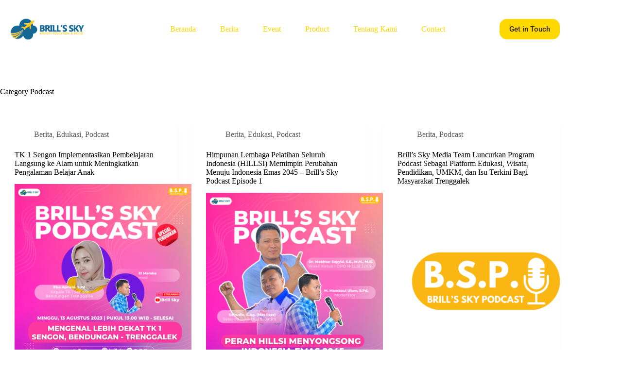

--- FILE ---
content_type: text/html; charset=UTF-8
request_url: https://brill-sky.com/category/berita/podcast/
body_size: 13076
content:
<!doctype html><html lang="en-US"><head><script data-no-optimize="1">var litespeed_docref=sessionStorage.getItem("litespeed_docref");litespeed_docref&&(Object.defineProperty(document,"referrer",{get:function(){return litespeed_docref}}),sessionStorage.removeItem("litespeed_docref"));</script> <meta charset="UTF-8"><meta name="viewport" content="width=device-width, initial-scale=1, maximum-scale=5, viewport-fit=cover"><link rel="profile" href="https://gmpg.org/xfn/11"><meta name='robots' content='index, follow, max-image-preview:large, max-snippet:-1, max-video-preview:-1' /><title>Podcast Archives - Brill&#039;s Sky</title><link rel="canonical" href="https://brill-sky.com/category/berita/podcast/" /><meta property="og:locale" content="en_US" /><meta property="og:type" content="article" /><meta property="og:title" content="Podcast Archives" /><meta property="og:url" content="https://brill-sky.com/category/berita/podcast/" /><meta property="og:site_name" content="Brill&#039;s Sky" /><meta name="twitter:card" content="summary_large_image" /> <script type="application/ld+json" class="yoast-schema-graph">{"@context":"https://schema.org","@graph":[{"@type":"CollectionPage","@id":"https://brill-sky.com/category/berita/podcast/","url":"https://brill-sky.com/category/berita/podcast/","name":"Podcast Archives - Brill&#039;s Sky","isPartOf":{"@id":"https://brill-sky.com/#website"},"primaryImageOfPage":{"@id":"https://brill-sky.com/category/berita/podcast/#primaryimage"},"image":{"@id":"https://brill-sky.com/category/berita/podcast/#primaryimage"},"thumbnailUrl":"https://brill-sky.com/wp-content/uploads/2023/08/img_5938-1.png","breadcrumb":{"@id":"https://brill-sky.com/category/berita/podcast/#breadcrumb"},"inLanguage":"en-US"},{"@type":"ImageObject","inLanguage":"en-US","@id":"https://brill-sky.com/category/berita/podcast/#primaryimage","url":"https://brill-sky.com/wp-content/uploads/2023/08/img_5938-1.png","contentUrl":"https://brill-sky.com/wp-content/uploads/2023/08/img_5938-1.png","width":1280,"height":720},{"@type":"BreadcrumbList","@id":"https://brill-sky.com/category/berita/podcast/#breadcrumb","itemListElement":[{"@type":"ListItem","position":1,"name":"Home","item":"https://brill-sky.com/"},{"@type":"ListItem","position":2,"name":"Berita","item":"https://brill-sky.com/category/berita/"},{"@type":"ListItem","position":3,"name":"Podcast"}]},{"@type":"WebSite","@id":"https://brill-sky.com/#website","url":"https://brill-sky.com/","name":"Brill&#039;s Sky","description":"Airport Education &amp; Resto","publisher":{"@id":"https://brill-sky.com/#organization"},"potentialAction":[{"@type":"SearchAction","target":{"@type":"EntryPoint","urlTemplate":"https://brill-sky.com/?s={search_term_string}"},"query-input":{"@type":"PropertyValueSpecification","valueRequired":true,"valueName":"search_term_string"}}],"inLanguage":"en-US"},{"@type":"Organization","@id":"https://brill-sky.com/#organization","name":"BRILL'S SKY PERMATA","url":"https://brill-sky.com/","logo":{"@type":"ImageObject","inLanguage":"en-US","@id":"https://brill-sky.com/#/schema/logo/image/","url":"https://i0.wp.com/brill-sky.com/wp-content/uploads/2022/08/cropped-cropped-cropped-cropped-brill-sky-web-icon-01.png?fit=512%2C512&ssl=1","contentUrl":"https://i0.wp.com/brill-sky.com/wp-content/uploads/2022/08/cropped-cropped-cropped-cropped-brill-sky-web-icon-01.png?fit=512%2C512&ssl=1","width":512,"height":512,"caption":"BRILL'S SKY PERMATA"},"image":{"@id":"https://brill-sky.com/#/schema/logo/image/"}}]}</script> <link rel="alternate" type="application/rss+xml" title="Brill&#039;s Sky &raquo; Feed" href="https://brill-sky.com/feed/" /><link rel="alternate" type="application/rss+xml" title="Brill&#039;s Sky &raquo; Comments Feed" href="https://brill-sky.com/comments/feed/" /><link rel="alternate" type="application/rss+xml" title="Brill&#039;s Sky &raquo; Podcast Category Feed" href="https://brill-sky.com/category/berita/podcast/feed/" /><link data-optimized="2" rel="stylesheet" href="https://brill-sky.com/wp-content/litespeed/css/3da5bd3eeec76278f0ba8b86ac8ba583.css?ver=66ec5" /> <script type="litespeed/javascript" data-src="https://brill-sky.com/wp-includes/js/jquery/jquery.min.js?ver=3.7.1" id="jquery-core-js"></script> <link rel="https://api.w.org/" href="https://brill-sky.com/wp-json/" /><link rel="alternate" title="JSON" type="application/json" href="https://brill-sky.com/wp-json/wp/v2/categories/86" /><link rel="EditURI" type="application/rsd+xml" title="RSD" href="https://brill-sky.com/xmlrpc.php?rsd" /><meta name="generator" content="WordPress 6.9" />
<noscript><link rel='stylesheet' href='https://brill-sky.com/wp-content/themes/blocksy/static/bundle/no-scripts.min.css' type='text/css'></noscript><meta name="generator" content="Elementor 3.34.2; features: additional_custom_breakpoints; settings: css_print_method-external, google_font-enabled, font_display-auto"><link rel="icon" href="https://brill-sky.com/wp-content/uploads/2022/08/cropped-cropped-cropped-cropped-brill-sky-web-icon-01-1-32x32.png" sizes="32x32" /><link rel="icon" href="https://brill-sky.com/wp-content/uploads/2022/08/cropped-cropped-cropped-cropped-brill-sky-web-icon-01-1-192x192.png" sizes="192x192" /><link rel="apple-touch-icon" href="https://brill-sky.com/wp-content/uploads/2022/08/cropped-cropped-cropped-cropped-brill-sky-web-icon-01-1-180x180.png" /><meta name="msapplication-TileImage" content="https://brill-sky.com/wp-content/uploads/2022/08/cropped-cropped-cropped-cropped-brill-sky-web-icon-01-1-270x270.png" /></head><body class="archive category category-podcast category-86 wp-custom-logo wp-embed-responsive wp-theme-blocksy wp-child-theme-blocksy-child ehf-template-blocksy ehf-stylesheet-blocksy-child elementor-default elementor-kit-1352 ct-elementor-default-template" data-link="type-2" data-prefix="categories" data-header="type-1" data-footer="type-1" ><a class="skip-link screen-reader-text" href="#main" >Skip to content</a><div class="ct-drawer-canvas" data-location="start" ><div id="offcanvas" class="ct-panel ct-header" data-behaviour="modal" role="dialog" aria-label="Offcanvas modal" inert="" ><div class="ct-panel-actions">
<button class="ct-toggle-close" data-type="type-1" aria-label="Close drawer">
<svg class="ct-icon" width="12" height="12" viewBox="0 0 15 15"><path d="M1 15a1 1 0 01-.71-.29 1 1 0 010-1.41l5.8-5.8-5.8-5.8A1 1 0 011.7.29l5.8 5.8 5.8-5.8a1 1 0 011.41 1.41l-5.8 5.8 5.8 5.8a1 1 0 01-1.41 1.41l-5.8-5.8-5.8 5.8A1 1 0 011 15z"/></svg>
</button></div><div class="ct-panel-content" data-device="desktop" ><div class="ct-panel-content-inner"></div></div><div class="ct-panel-content" data-device="mobile" ><div class="ct-panel-content-inner">
<a href="https://brill-sky.com/" class="site-logo-container" data-id="offcanvas-logo" rel="home" itemprop="url" >
<img data-lazyloaded="1" src="[data-uri]" loading="lazy" width="215" height="55" data-src="https://brill-sky.com/wp-content/uploads/2023/06/brill-sky-01-3.png" class="default-logo" alt="Brill&#039;s Sky" decoding="async" />	</a><nav
class="mobile-menu menu-container"
data-id="mobile-menu" data-interaction="click" data-toggle-type="type-1" data-submenu-dots="yes" 	aria-label="Main Menu"><ul id="menu-main-menu-1" class=""><li class="menu-item menu-item-type-post_type menu-item-object-page menu-item-home menu-item-1436"><a href="https://brill-sky.com/" class="ct-menu-link">Beranda</a></li><li class="menu-item menu-item-type-post_type menu-item-object-page menu-item-2025"><a href="https://brill-sky.com/berita/" class="ct-menu-link">Berita</a></li><li class="menu-item menu-item-type-post_type menu-item-object-page menu-item-2024"><a href="https://brill-sky.com/event/" class="ct-menu-link">Event</a></li><li class="menu-item menu-item-type-post_type menu-item-object-page menu-item-1439"><a href="https://brill-sky.com/services/" class="ct-menu-link">Product</a></li><li class="menu-item menu-item-type-post_type menu-item-object-page menu-item-1437"><a href="https://brill-sky.com/about/" class="ct-menu-link">Tentang Kami</a></li><li class="menu-item menu-item-type-post_type menu-item-object-page menu-item-1438"><a href="https://brill-sky.com/contact/" class="ct-menu-link">Contact</a></li></ul></nav><div
class="ct-header-cta"
data-id="button" >
<a
href="https://brill-sky.com/contact/"
class="ct-button"
data-size="medium" aria-label="Get in Touch" >
Get in Touch	</a></div><div
class="ct-header-socials "
data-id="socials" ><div class="ct-social-box" data-color="custom" data-icon-size="custom" data-icons-type="rounded:outline"  >
<a href="https://wa.me/6287766012999" data-network="whatsapp" aria-label="WhatsApp" >
<span class="ct-icon-container" >
<svg
width="20px"
height="20px"
viewBox="0 0 20 20"
aria-hidden="true">
<path d="M10,0C4.5,0,0,4.5,0,10c0,1.9,0.5,3.6,1.4,5.1L0.1,20l5-1.3C6.5,19.5,8.2,20,10,20c5.5,0,10-4.5,10-10S15.5,0,10,0zM6.6,5.3c0.2,0,0.3,0,0.5,0c0.2,0,0.4,0,0.6,0.4c0.2,0.5,0.7,1.7,0.8,1.8c0.1,0.1,0.1,0.3,0,0.4C8.3,8.2,8.3,8.3,8.1,8.5C8,8.6,7.9,8.8,7.8,8.9C7.7,9,7.5,9.1,7.7,9.4c0.1,0.2,0.6,1.1,1.4,1.7c0.9,0.8,1.7,1.1,2,1.2c0.2,0.1,0.4,0.1,0.5-0.1c0.1-0.2,0.6-0.7,0.8-1c0.2-0.2,0.3-0.2,0.6-0.1c0.2,0.1,1.4,0.7,1.7,0.8s0.4,0.2,0.5,0.3c0.1,0.1,0.1,0.6-0.1,1.2c-0.2,0.6-1.2,1.1-1.7,1.2c-0.5,0-0.9,0.2-3-0.6c-2.5-1-4.1-3.6-4.2-3.7c-0.1-0.2-1-1.3-1-2.6c0-1.2,0.6-1.8,0.9-2.1C6.1,5.4,6.4,5.3,6.6,5.3z"/>
</svg>
</span>				</a>
<a href="https://www.instagram.com/brill.sky/" data-network="instagram" aria-label="Instagram" >
<span class="ct-icon-container" >
<svg
width="20"
height="20"
viewBox="0 0 20 20"
aria-hidden="true">
<circle cx="10" cy="10" r="3.3"/>
<path d="M14.2,0H5.8C2.6,0,0,2.6,0,5.8v8.3C0,17.4,2.6,20,5.8,20h8.3c3.2,0,5.8-2.6,5.8-5.8V5.8C20,2.6,17.4,0,14.2,0zM10,15c-2.8,0-5-2.2-5-5s2.2-5,5-5s5,2.2,5,5S12.8,15,10,15z M15.8,5C15.4,5,15,4.6,15,4.2s0.4-0.8,0.8-0.8s0.8,0.4,0.8,0.8S16.3,5,15.8,5z"/>
</svg>
</span>				</a>
<a href="https://www.tiktok.com/@brill.sky" data-network="tiktok" aria-label="TikTok" >
<span class="ct-icon-container" >
<svg
width="20px"
height="20px"
viewBox="0 0 20 20"
aria-hidden="true">
<path d="M18.2 4.5c-2.3-.2-4.1-1.9-4.4-4.2V0h-3.4v13.8c0 1.4-1.2 2.6-2.8 2.6-1.4 0-2.6-1.1-2.6-2.6s1.1-2.6 2.6-2.6h.2l.5.1V7.5h-.7c-3.4 0-6.2 2.8-6.2 6.2S4.2 20 7.7 20s6.2-2.8 6.2-6.2v-7c1.1 1.1 2.4 1.6 3.9 1.6h.8V4.6l-.4-.1z"/>
</svg>
</span>				</a>
<a href="https://www.youtube.com/channel/UCkyvCiiPcFTQJ7mnqUOT_jA" data-network="youtube" aria-label="YouTube" >
<span class="ct-icon-container" >
<svg
width="20"
height="20"
viewbox="0 0 20 20"
aria-hidden="true">
<path d="M15,0H5C2.2,0,0,2.2,0,5v10c0,2.8,2.2,5,5,5h10c2.8,0,5-2.2,5-5V5C20,2.2,17.8,0,15,0z M14.5,10.9l-6.8,3.8c-0.1,0.1-0.3,0.1-0.5,0.1c-0.5,0-1-0.4-1-1l0,0V6.2c0-0.5,0.4-1,1-1c0.2,0,0.3,0,0.5,0.1l6.8,3.8c0.5,0.3,0.7,0.8,0.4,1.3C14.8,10.6,14.6,10.8,14.5,10.9z"/>
</svg>
</span>				</a></div></div></div></div></div></div><div id="main-container"><header id="header" class="ct-header" data-id="type-1" itemscope="" itemtype="https://schema.org/WPHeader" ><div data-device="desktop" ><div data-row="middle" data-column-set="2" ><div class="ct-container" ><div data-column="start" data-placements="1" ><div data-items="primary" ><div	class="site-branding"
data-id="logo" 		itemscope="itemscope" itemtype="https://schema.org/Organization" ><a href="https://brill-sky.com/" class="site-logo-container" rel="home" itemprop="url" ><img data-lazyloaded="1" src="[data-uri]" loading="lazy" width="215" height="55" data-src="https://brill-sky.com/wp-content/uploads/2023/06/brill-sky-01-3.png" class="default-logo" alt="Brill&#039;s Sky" decoding="async" /></a></div><nav
id="header-menu-1"
class="header-menu-1 menu-container"
data-id="menu" data-interaction="hover" 	data-menu="type-2:center"
data-dropdown="type-1:simple"		data-responsive="no"	itemscope="" itemtype="https://schema.org/SiteNavigationElement" 	aria-label="Main Menu"><ul id="menu-main-menu" class="menu"><li id="menu-item-1436" class="menu-item menu-item-type-post_type menu-item-object-page menu-item-home menu-item-1436"><a href="https://brill-sky.com/" class="ct-menu-link">Beranda</a></li><li id="menu-item-2025" class="menu-item menu-item-type-post_type menu-item-object-page menu-item-2025"><a href="https://brill-sky.com/berita/" class="ct-menu-link">Berita</a></li><li id="menu-item-2024" class="menu-item menu-item-type-post_type menu-item-object-page menu-item-2024"><a href="https://brill-sky.com/event/" class="ct-menu-link">Event</a></li><li id="menu-item-1439" class="menu-item menu-item-type-post_type menu-item-object-page menu-item-1439"><a href="https://brill-sky.com/services/" class="ct-menu-link">Product</a></li><li id="menu-item-1437" class="menu-item menu-item-type-post_type menu-item-object-page menu-item-1437"><a href="https://brill-sky.com/about/" class="ct-menu-link">Tentang Kami</a></li><li id="menu-item-1438" class="menu-item menu-item-type-post_type menu-item-object-page menu-item-1438"><a href="https://brill-sky.com/contact/" class="ct-menu-link">Contact</a></li></ul></nav></div></div><div data-column="end" data-placements="1" ><div data-items="primary" ><div
class="ct-header-cta"
data-id="button" >
<a
href="https://brill-sky.com/contact/"
class="ct-button"
data-size="medium" aria-label="Get in Touch" >
Get in Touch	</a></div></div></div></div></div></div><div data-device="mobile" ><div data-row="middle" data-column-set="2" ><div class="ct-container" ><div data-column="start" data-placements="1" ><div data-items="primary" ><div	class="site-branding"
data-id="logo" 		><a href="https://brill-sky.com/" class="site-logo-container" rel="home" itemprop="url" ><img data-lazyloaded="1" src="[data-uri]" loading="lazy" width="215" height="55" data-src="https://brill-sky.com/wp-content/uploads/2023/06/brill-sky-01-3.png" class="default-logo" alt="Brill&#039;s Sky" decoding="async" /></a></div></div></div><div data-column="end" data-placements="1" ><div data-items="primary" >
<button
class="ct-header-trigger ct-toggle "
data-toggle-panel="#offcanvas"
aria-controls="offcanvas"
data-design="simple"
data-label="right"
aria-label="Menu"
data-id="trigger" ><span class="ct-label ct-hidden-sm ct-hidden-md ct-hidden-lg" aria-hidden="true">Menu</span><svg class="ct-icon" width="18" height="14" viewBox="0 0 18 14" data-type="type-1" aria-hidden="true" >
<rect y="0.00" width="18" height="1.7" rx="1"/>
<rect y="6.15" width="18" height="1.7" rx="1"/>
<rect y="12.3" width="18" height="1.7" rx="1"/>
</svg></button></div></div></div></div></div></header><main id="main" class="site-main hfeed" itemscope="itemscope" itemtype="https://schema.org/CreativeWork" ><div class="ct-container"  data-vertical-spacing="top:bottom"><section ><div class="hero-section is-width-constrained" data-type="type-1" ><header class="entry-header"><h1 class="page-title" itemprop="headline" ><span class="ct-title-label" >Category</span> Podcast</h1></header></div><div class="entries" data-archive="default" data-layout="grid" data-cards="boxed" ><article class="entry-card card-content post-1764 post type-post status-publish format-standard has-post-thumbnail hentry category-berita category-edukasi category-podcast tag-edukasi-pembelajaran-podcast" ><ul class="entry-meta" data-type="simple:slash" data-id="meta_1"  ><li class="meta-categories" data-type="simple"><a href="https://brill-sky.com/category/berita/" rel="tag" class="ct-term-79" >Berita</a>, <a href="https://brill-sky.com/category/edukasi/" rel="tag" class="ct-term-82" >Edukasi</a>, <a href="https://brill-sky.com/category/berita/podcast/" rel="tag" class="ct-term-86" >Podcast</a></li></ul><h2 class="entry-title" ><a href="https://brill-sky.com/tk-1-sengon-bendungan-trenggalek-menerapkan-pembelajaran-langsung-di-alam-untuk-meningkatkan-pengalaman-belajar-anak/" rel="bookmark" >TK 1 Sengon Implementasikan Pembelajaran Langsung ke Alam untuk Meningkatkan Pengalaman Belajar Anak</a></h2><a class="ct-media-container boundless-image" href="https://brill-sky.com/tk-1-sengon-bendungan-trenggalek-menerapkan-pembelajaran-langsung-di-alam-untuk-meningkatkan-pengalaman-belajar-anak/" aria-label="TK 1 Sengon Implementasikan Pembelajaran Langsung ke Alam untuk Meningkatkan Pengalaman Belajar Anak" ><img data-lazyloaded="1" src="[data-uri]" loading="lazy" width="768" height="432" data-src="https://brill-sky.com/wp-content/uploads/2023/08/img_5938-1-768x432.png" class="attachment-medium_large size-medium_large wp-post-image" alt="" loading="lazy" decoding="async" data-srcset="https://brill-sky.com/wp-content/uploads/2023/08/img_5938-1-768x432.png 768w, https://brill-sky.com/wp-content/uploads/2023/08/img_5938-1-300x169.png 300w, https://brill-sky.com/wp-content/uploads/2023/08/img_5938-1-1024x576.png 1024w, https://brill-sky.com/wp-content/uploads/2023/08/img_5938-1.png 1280w" data-sizes="auto, (max-width: 768px) 100vw, 768px" itemprop="image" style="aspect-ratio: 4/3;" /></a><div class="entry-excerpt" ><p>Trenggalek, 13 Agustus 2023 – TK 1 Sengon Bendungan Trenggalek mengambil langkah inovatif dalam meningkatkan pengalaman belajar anak dengan melaksanakan pembelajaran langsung di alam. Langkah ini diambil sebagai upaya untuk memberikan pengalaman edukatif yang lebih mendalam dan merangsang rasa kreativitas…</p></div><ul class="entry-meta" data-type="simple:slash" data-id="meta_2"  ><li class="meta-author" itemprop="author" itemscope="" itemtype="https://schema.org/Person" ><a class="ct-meta-element-author" href="https://brill-sky.com/author/admin/" title="Posts by Brill Sky" rel="author" itemprop="url" ><span itemprop="name" >Brill Sky</span></a></li><li class="meta-date" itemprop="datePublished" ><time class="ct-meta-element-date" datetime="2023-08-13T09:29:00+00:00" >August 13, 2023</time></li></ul></article><article class="entry-card card-content post-1748 post type-post status-publish format-standard has-post-thumbnail hentry category-berita category-edukasi category-podcast tag-hillsi tag-jawa-timur tag-podcast tag-trenggalek" ><ul class="entry-meta" data-type="simple:slash" data-id="meta_1"  ><li class="meta-categories" data-type="simple"><a href="https://brill-sky.com/category/berita/" rel="tag" class="ct-term-79" >Berita</a>, <a href="https://brill-sky.com/category/edukasi/" rel="tag" class="ct-term-82" >Edukasi</a>, <a href="https://brill-sky.com/category/berita/podcast/" rel="tag" class="ct-term-86" >Podcast</a></li></ul><h2 class="entry-title" ><a href="https://brill-sky.com/himpunan-lembaga-pelatihan-seluruh-indonesia-hillsi-memimpin-perubahan-menuju-indonesia-emas-2045-brills-sky-podcast-episode-1/" rel="bookmark" >Himpunan Lembaga Pelatihan Seluruh Indonesia (HILLSI) Memimpin Perubahan Menuju Indonesia Emas 2045 &#8211; Brill&#8217;s Sky Podcast Episode 1</a></h2><a class="ct-media-container boundless-image" href="https://brill-sky.com/himpunan-lembaga-pelatihan-seluruh-indonesia-hillsi-memimpin-perubahan-menuju-indonesia-emas-2045-brills-sky-podcast-episode-1/" aria-label="Himpunan Lembaga Pelatihan Seluruh Indonesia (HILLSI) Memimpin Perubahan Menuju Indonesia Emas 2045 &#8211; Brill&#8217;s Sky Podcast Episode 1" ><img data-lazyloaded="1" src="[data-uri]" loading="lazy" width="768" height="432" data-src="https://brill-sky.com/wp-content/uploads/2023/08/IMG_5659-768x432.png" class="attachment-medium_large size-medium_large wp-post-image" alt="" loading="lazy" decoding="async" data-srcset="https://brill-sky.com/wp-content/uploads/2023/08/IMG_5659-768x432.png 768w, https://brill-sky.com/wp-content/uploads/2023/08/IMG_5659-300x169.png 300w, https://brill-sky.com/wp-content/uploads/2023/08/IMG_5659-1024x576.png 1024w, https://brill-sky.com/wp-content/uploads/2023/08/IMG_5659.png 1280w" data-sizes="auto, (max-width: 768px) 100vw, 768px" itemprop="image" style="aspect-ratio: 4/3;" /></a><div class="entry-excerpt" ><p>Trenggalek, (Sabtu, 5/8/2023) &#8211; Himpunan Lembaga Pelatihan Seluruh Indonesia (HILLSI) telah mengambil peran proaktif dalam menyongsong visi ambisius Indonesia Emas 2045 melalui kemitraan strategis dengan platform media terkemuka, Brill&#8217;s Sky Podcast. Kolaborasi ini menjadi bukti nyata dari komitmen HILLSI dalam…</p></div><ul class="entry-meta" data-type="simple:slash" data-id="meta_2"  ><li class="meta-author" itemprop="author" itemscope="" itemtype="https://schema.org/Person" ><a class="ct-meta-element-author" href="https://brill-sky.com/author/admin/" title="Posts by Brill Sky" rel="author" itemprop="url" ><span itemprop="name" >Brill Sky</span></a></li><li class="meta-date" itemprop="datePublished" ><time class="ct-meta-element-date" datetime="2023-08-05T06:59:27+00:00" >August 5, 2023</time></li></ul></article><article class="entry-card card-content post-1744 post type-post status-publish format-standard has-post-thumbnail hentry category-berita category-podcast tag-brills-sky tag-podcast tag-trenggalek tag-umkm" ><ul class="entry-meta" data-type="simple:slash" data-id="meta_1"  ><li class="meta-categories" data-type="simple"><a href="https://brill-sky.com/category/berita/" rel="tag" class="ct-term-79" >Berita</a>, <a href="https://brill-sky.com/category/berita/podcast/" rel="tag" class="ct-term-86" >Podcast</a></li></ul><h2 class="entry-title" ><a href="https://brill-sky.com/brills-sky-media-team-luncurkan-program-podcast-sebagai-platform-edukasi-wisata-pendidikan-umkm-dan-isu-terkini-bagi-masyarakat-trenggalek/" rel="bookmark" >Brill&#8217;s Sky Media Team Luncurkan Program Podcast Sebagai Platform Edukasi, Wisata, Pendidikan, UMKM, dan Isu Terkini Bagi Masyarakat Trenggalek</a></h2><a class="ct-media-container boundless-image" href="https://brill-sky.com/brills-sky-media-team-luncurkan-program-podcast-sebagai-platform-edukasi-wisata-pendidikan-umkm-dan-isu-terkini-bagi-masyarakat-trenggalek/" aria-label="Brill&#8217;s Sky Media Team Luncurkan Program Podcast Sebagai Platform Edukasi, Wisata, Pendidikan, UMKM, dan Isu Terkini Bagi Masyarakat Trenggalek" ><img data-lazyloaded="1" src="[data-uri]" loading="lazy" width="768" height="768" data-src="https://brill-sky.com/wp-content/uploads/2023/08/BSP-768x768.png" class="attachment-medium_large size-medium_large wp-post-image" alt="" loading="lazy" decoding="async" data-srcset="https://brill-sky.com/wp-content/uploads/2023/08/BSP-768x768.png 768w, https://brill-sky.com/wp-content/uploads/2023/08/BSP-300x300.png 300w, https://brill-sky.com/wp-content/uploads/2023/08/BSP-1024x1024.png 1024w, https://brill-sky.com/wp-content/uploads/2023/08/BSP-150x150.png 150w, https://brill-sky.com/wp-content/uploads/2023/08/BSP-1536x1536.png 1536w, https://brill-sky.com/wp-content/uploads/2023/08/BSP-2048x2048.png 2048w" data-sizes="auto, (max-width: 768px) 100vw, 768px" itemprop="image" style="aspect-ratio: 4/3;" /></a><div class="entry-excerpt" ><p>Trenggalek, (Sabtu, 5/8/2023) &#8211; Brill&#8217;s Sky Media, sebuah tim media naungan Brill&#8217;s Sky Airport Education &amp; Resto yang berbasis di Trenggalek, telah meluncurkan program podcast inovatif yang bertujuan untuk menjadi platform edukasi, wisata, pendidikan, dukungan UMKM, dan pemahaman isu terkini…</p></div><ul class="entry-meta" data-type="simple:slash" data-id="meta_2"  ><li class="meta-author" itemprop="author" itemscope="" itemtype="https://schema.org/Person" ><a class="ct-meta-element-author" href="https://brill-sky.com/author/admin/" title="Posts by Brill Sky" rel="author" itemprop="url" ><span itemprop="name" >Brill Sky</span></a></li><li class="meta-date" itemprop="datePublished" ><time class="ct-meta-element-date" datetime="2023-08-05T06:36:25+00:00" >August 5, 2023</time></li><li class="meta-comments"><a href="https://brill-sky.com/brills-sky-media-team-luncurkan-program-podcast-sebagai-platform-edukasi-wisata-pendidikan-umkm-dan-isu-terkini-bagi-masyarakat-trenggalek/#comments">1 Comment</a></li></ul></article></div></section></div></main><footer id="footer" class="ct-footer" data-id="type-1" itemscope="" itemtype="https://schema.org/WPFooter" ><div data-row="middle" ><div class="ct-container" data-columns-divider="md" ><div data-column="widget-area-1" ><div class="ct-widget is-layout-flow widget_block" id="block-37"><div class="wp-block-group is-layout-flow wp-block-group-is-layout-flow"><figure class="wp-block-image size-full is-resized"><img data-lazyloaded="1" src="[data-uri]" decoding="async" data-src="https://brill-sky.com/wp-content/uploads/2023/06/brill-sky-01-3.png" alt="" class="wp-image-1218" width="151" height="38"/></figure><p>Brill's Sky Airport Education &amp; Resto Merupakan Resto Bertema Kebandarudaraan #1 di Trenggalek, Jawa Timur. Nusantara Food dengan Konsep Keterbaruan Menjadi Menu Utama.</p></div></div></div><div data-column="widget-area-2" ><div class="ct-widget is-layout-flow widget_text" id="text-3"><h3 class="widget-title">Menu Lain</h3><div class="textwidget"><ul><li><a href="#">Informasi</a></li><li><a href="#">Menu Baru</a></li><li><a href="#">Event Promo</a></li><li><a href="#">We Are Hiring</a></li><li><a href="https://brill-sky.com/privacy-policy/">Privacy Policy</a></li></ul></div></div></div><div data-column="widget-area-3" ><div class="ct-widget is-layout-flow widget_text" id="text-4"><h3 class="widget-title">Our Media Support</h3><div class="textwidget"><p><img data-lazyloaded="1" src="[data-uri]" decoding="async" class="alignnone  wp-image-1565" data-src="https://brill-sky.com/wp-content/uploads/2023/07/IMG_4719-300x169.png" alt="" width="169" height="95" data-srcset="https://brill-sky.com/wp-content/uploads/2023/07/IMG_4719-300x169.png 300w, https://brill-sky.com/wp-content/uploads/2023/07/IMG_4719-1024x576.png 1024w, https://brill-sky.com/wp-content/uploads/2023/07/IMG_4719-768x432.png 768w, https://brill-sky.com/wp-content/uploads/2023/07/IMG_4719-1536x864.png 1536w, https://brill-sky.com/wp-content/uploads/2023/07/IMG_4719.png 1920w" data-sizes="(max-width: 169px) 100vw, 169px" /></p></div></div></div><div data-column="widget-area-4" ><div class="ct-widget is-layout-flow widget_text" id="text-5"><h3 class="widget-title">Contact Services</h3><div class="textwidget"><p><img data-lazyloaded="1" src="[data-uri]" decoding="async" class="alignnone wp-image-1219" data-src="https://brill-sky.com/wp-content/uploads/2023/06/frame-1.png" alt="" width="100" height="100" data-srcset="https://brill-sky.com/wp-content/uploads/2023/06/frame-1.png 300w, https://brill-sky.com/wp-content/uploads/2023/06/frame-1-150x150.png 150w" data-sizes="(max-width: 100px) 100vw, 100px" /></p><p>&nbsp;</p><p>&nbsp;</p></div></div></div></div></div><div data-row="bottom" ><div class="ct-container" ><div data-column="copyright" ><div
class="ct-footer-copyright"
data-id="copyright" ><p>Dikelola Brill's Sky Media Team © 2024</p></div></div></div></div></footer></div> <script type="speculationrules">{"prefetch":[{"source":"document","where":{"and":[{"href_matches":"/*"},{"not":{"href_matches":["/wp-*.php","/wp-admin/*","/wp-content/uploads/*","/wp-content/*","/wp-content/plugins/*","/wp-content/themes/blocksy-child/*","/wp-content/themes/blocksy/*","/*\\?(.+)"]}},{"not":{"selector_matches":"a[rel~=\"nofollow\"]"}},{"not":{"selector_matches":".no-prefetch, .no-prefetch a"}}]},"eagerness":"conservative"}]}</script> <script data-no-optimize="1">window.lazyLoadOptions=Object.assign({},{threshold:300},window.lazyLoadOptions||{});!function(t,e){"object"==typeof exports&&"undefined"!=typeof module?module.exports=e():"function"==typeof define&&define.amd?define(e):(t="undefined"!=typeof globalThis?globalThis:t||self).LazyLoad=e()}(this,function(){"use strict";function e(){return(e=Object.assign||function(t){for(var e=1;e<arguments.length;e++){var n,a=arguments[e];for(n in a)Object.prototype.hasOwnProperty.call(a,n)&&(t[n]=a[n])}return t}).apply(this,arguments)}function o(t){return e({},at,t)}function l(t,e){return t.getAttribute(gt+e)}function c(t){return l(t,vt)}function s(t,e){return function(t,e,n){e=gt+e;null!==n?t.setAttribute(e,n):t.removeAttribute(e)}(t,vt,e)}function i(t){return s(t,null),0}function r(t){return null===c(t)}function u(t){return c(t)===_t}function d(t,e,n,a){t&&(void 0===a?void 0===n?t(e):t(e,n):t(e,n,a))}function f(t,e){et?t.classList.add(e):t.className+=(t.className?" ":"")+e}function _(t,e){et?t.classList.remove(e):t.className=t.className.replace(new RegExp("(^|\\s+)"+e+"(\\s+|$)")," ").replace(/^\s+/,"").replace(/\s+$/,"")}function g(t){return t.llTempImage}function v(t,e){!e||(e=e._observer)&&e.unobserve(t)}function b(t,e){t&&(t.loadingCount+=e)}function p(t,e){t&&(t.toLoadCount=e)}function n(t){for(var e,n=[],a=0;e=t.children[a];a+=1)"SOURCE"===e.tagName&&n.push(e);return n}function h(t,e){(t=t.parentNode)&&"PICTURE"===t.tagName&&n(t).forEach(e)}function a(t,e){n(t).forEach(e)}function m(t){return!!t[lt]}function E(t){return t[lt]}function I(t){return delete t[lt]}function y(e,t){var n;m(e)||(n={},t.forEach(function(t){n[t]=e.getAttribute(t)}),e[lt]=n)}function L(a,t){var o;m(a)&&(o=E(a),t.forEach(function(t){var e,n;e=a,(t=o[n=t])?e.setAttribute(n,t):e.removeAttribute(n)}))}function k(t,e,n){f(t,e.class_loading),s(t,st),n&&(b(n,1),d(e.callback_loading,t,n))}function A(t,e,n){n&&t.setAttribute(e,n)}function O(t,e){A(t,rt,l(t,e.data_sizes)),A(t,it,l(t,e.data_srcset)),A(t,ot,l(t,e.data_src))}function w(t,e,n){var a=l(t,e.data_bg_multi),o=l(t,e.data_bg_multi_hidpi);(a=nt&&o?o:a)&&(t.style.backgroundImage=a,n=n,f(t=t,(e=e).class_applied),s(t,dt),n&&(e.unobserve_completed&&v(t,e),d(e.callback_applied,t,n)))}function x(t,e){!e||0<e.loadingCount||0<e.toLoadCount||d(t.callback_finish,e)}function M(t,e,n){t.addEventListener(e,n),t.llEvLisnrs[e]=n}function N(t){return!!t.llEvLisnrs}function z(t){if(N(t)){var e,n,a=t.llEvLisnrs;for(e in a){var o=a[e];n=e,o=o,t.removeEventListener(n,o)}delete t.llEvLisnrs}}function C(t,e,n){var a;delete t.llTempImage,b(n,-1),(a=n)&&--a.toLoadCount,_(t,e.class_loading),e.unobserve_completed&&v(t,n)}function R(i,r,c){var l=g(i)||i;N(l)||function(t,e,n){N(t)||(t.llEvLisnrs={});var a="VIDEO"===t.tagName?"loadeddata":"load";M(t,a,e),M(t,"error",n)}(l,function(t){var e,n,a,o;n=r,a=c,o=u(e=i),C(e,n,a),f(e,n.class_loaded),s(e,ut),d(n.callback_loaded,e,a),o||x(n,a),z(l)},function(t){var e,n,a,o;n=r,a=c,o=u(e=i),C(e,n,a),f(e,n.class_error),s(e,ft),d(n.callback_error,e,a),o||x(n,a),z(l)})}function T(t,e,n){var a,o,i,r,c;t.llTempImage=document.createElement("IMG"),R(t,e,n),m(c=t)||(c[lt]={backgroundImage:c.style.backgroundImage}),i=n,r=l(a=t,(o=e).data_bg),c=l(a,o.data_bg_hidpi),(r=nt&&c?c:r)&&(a.style.backgroundImage='url("'.concat(r,'")'),g(a).setAttribute(ot,r),k(a,o,i)),w(t,e,n)}function G(t,e,n){var a;R(t,e,n),a=e,e=n,(t=Et[(n=t).tagName])&&(t(n,a),k(n,a,e))}function D(t,e,n){var a;a=t,(-1<It.indexOf(a.tagName)?G:T)(t,e,n)}function S(t,e,n){var a;t.setAttribute("loading","lazy"),R(t,e,n),a=e,(e=Et[(n=t).tagName])&&e(n,a),s(t,_t)}function V(t){t.removeAttribute(ot),t.removeAttribute(it),t.removeAttribute(rt)}function j(t){h(t,function(t){L(t,mt)}),L(t,mt)}function F(t){var e;(e=yt[t.tagName])?e(t):m(e=t)&&(t=E(e),e.style.backgroundImage=t.backgroundImage)}function P(t,e){var n;F(t),n=e,r(e=t)||u(e)||(_(e,n.class_entered),_(e,n.class_exited),_(e,n.class_applied),_(e,n.class_loading),_(e,n.class_loaded),_(e,n.class_error)),i(t),I(t)}function U(t,e,n,a){var o;n.cancel_on_exit&&(c(t)!==st||"IMG"===t.tagName&&(z(t),h(o=t,function(t){V(t)}),V(o),j(t),_(t,n.class_loading),b(a,-1),i(t),d(n.callback_cancel,t,e,a)))}function $(t,e,n,a){var o,i,r=(i=t,0<=bt.indexOf(c(i)));s(t,"entered"),f(t,n.class_entered),_(t,n.class_exited),o=t,i=a,n.unobserve_entered&&v(o,i),d(n.callback_enter,t,e,a),r||D(t,n,a)}function q(t){return t.use_native&&"loading"in HTMLImageElement.prototype}function H(t,o,i){t.forEach(function(t){return(a=t).isIntersecting||0<a.intersectionRatio?$(t.target,t,o,i):(e=t.target,n=t,a=o,t=i,void(r(e)||(f(e,a.class_exited),U(e,n,a,t),d(a.callback_exit,e,n,t))));var e,n,a})}function B(e,n){var t;tt&&!q(e)&&(n._observer=new IntersectionObserver(function(t){H(t,e,n)},{root:(t=e).container===document?null:t.container,rootMargin:t.thresholds||t.threshold+"px"}))}function J(t){return Array.prototype.slice.call(t)}function K(t){return t.container.querySelectorAll(t.elements_selector)}function Q(t){return c(t)===ft}function W(t,e){return e=t||K(e),J(e).filter(r)}function X(e,t){var n;(n=K(e),J(n).filter(Q)).forEach(function(t){_(t,e.class_error),i(t)}),t.update()}function t(t,e){var n,a,t=o(t);this._settings=t,this.loadingCount=0,B(t,this),n=t,a=this,Y&&window.addEventListener("online",function(){X(n,a)}),this.update(e)}var Y="undefined"!=typeof window,Z=Y&&!("onscroll"in window)||"undefined"!=typeof navigator&&/(gle|ing|ro)bot|crawl|spider/i.test(navigator.userAgent),tt=Y&&"IntersectionObserver"in window,et=Y&&"classList"in document.createElement("p"),nt=Y&&1<window.devicePixelRatio,at={elements_selector:".lazy",container:Z||Y?document:null,threshold:300,thresholds:null,data_src:"src",data_srcset:"srcset",data_sizes:"sizes",data_bg:"bg",data_bg_hidpi:"bg-hidpi",data_bg_multi:"bg-multi",data_bg_multi_hidpi:"bg-multi-hidpi",data_poster:"poster",class_applied:"applied",class_loading:"litespeed-loading",class_loaded:"litespeed-loaded",class_error:"error",class_entered:"entered",class_exited:"exited",unobserve_completed:!0,unobserve_entered:!1,cancel_on_exit:!0,callback_enter:null,callback_exit:null,callback_applied:null,callback_loading:null,callback_loaded:null,callback_error:null,callback_finish:null,callback_cancel:null,use_native:!1},ot="src",it="srcset",rt="sizes",ct="poster",lt="llOriginalAttrs",st="loading",ut="loaded",dt="applied",ft="error",_t="native",gt="data-",vt="ll-status",bt=[st,ut,dt,ft],pt=[ot],ht=[ot,ct],mt=[ot,it,rt],Et={IMG:function(t,e){h(t,function(t){y(t,mt),O(t,e)}),y(t,mt),O(t,e)},IFRAME:function(t,e){y(t,pt),A(t,ot,l(t,e.data_src))},VIDEO:function(t,e){a(t,function(t){y(t,pt),A(t,ot,l(t,e.data_src))}),y(t,ht),A(t,ct,l(t,e.data_poster)),A(t,ot,l(t,e.data_src)),t.load()}},It=["IMG","IFRAME","VIDEO"],yt={IMG:j,IFRAME:function(t){L(t,pt)},VIDEO:function(t){a(t,function(t){L(t,pt)}),L(t,ht),t.load()}},Lt=["IMG","IFRAME","VIDEO"];return t.prototype={update:function(t){var e,n,a,o=this._settings,i=W(t,o);{if(p(this,i.length),!Z&&tt)return q(o)?(e=o,n=this,i.forEach(function(t){-1!==Lt.indexOf(t.tagName)&&S(t,e,n)}),void p(n,0)):(t=this._observer,o=i,t.disconnect(),a=t,void o.forEach(function(t){a.observe(t)}));this.loadAll(i)}},destroy:function(){this._observer&&this._observer.disconnect(),K(this._settings).forEach(function(t){I(t)}),delete this._observer,delete this._settings,delete this.loadingCount,delete this.toLoadCount},loadAll:function(t){var e=this,n=this._settings;W(t,n).forEach(function(t){v(t,e),D(t,n,e)})},restoreAll:function(){var e=this._settings;K(e).forEach(function(t){P(t,e)})}},t.load=function(t,e){e=o(e);D(t,e)},t.resetStatus=function(t){i(t)},t}),function(t,e){"use strict";function n(){e.body.classList.add("litespeed_lazyloaded")}function a(){console.log("[LiteSpeed] Start Lazy Load"),o=new LazyLoad(Object.assign({},t.lazyLoadOptions||{},{elements_selector:"[data-lazyloaded]",callback_finish:n})),i=function(){o.update()},t.MutationObserver&&new MutationObserver(i).observe(e.documentElement,{childList:!0,subtree:!0,attributes:!0})}var o,i;t.addEventListener?t.addEventListener("load",a,!1):t.attachEvent("onload",a)}(window,document);</script><script data-no-optimize="1">window.litespeed_ui_events=window.litespeed_ui_events||["mouseover","click","keydown","wheel","touchmove","touchstart"];var urlCreator=window.URL||window.webkitURL;function litespeed_load_delayed_js_force(){console.log("[LiteSpeed] Start Load JS Delayed"),litespeed_ui_events.forEach(e=>{window.removeEventListener(e,litespeed_load_delayed_js_force,{passive:!0})}),document.querySelectorAll("iframe[data-litespeed-src]").forEach(e=>{e.setAttribute("src",e.getAttribute("data-litespeed-src"))}),"loading"==document.readyState?window.addEventListener("DOMContentLoaded",litespeed_load_delayed_js):litespeed_load_delayed_js()}litespeed_ui_events.forEach(e=>{window.addEventListener(e,litespeed_load_delayed_js_force,{passive:!0})});async function litespeed_load_delayed_js(){let t=[];for(var d in document.querySelectorAll('script[type="litespeed/javascript"]').forEach(e=>{t.push(e)}),t)await new Promise(e=>litespeed_load_one(t[d],e));document.dispatchEvent(new Event("DOMContentLiteSpeedLoaded")),window.dispatchEvent(new Event("DOMContentLiteSpeedLoaded"))}function litespeed_load_one(t,e){console.log("[LiteSpeed] Load ",t);var d=document.createElement("script");d.addEventListener("load",e),d.addEventListener("error",e),t.getAttributeNames().forEach(e=>{"type"!=e&&d.setAttribute("data-src"==e?"src":e,t.getAttribute(e))});let a=!(d.type="text/javascript");!d.src&&t.textContent&&(d.src=litespeed_inline2src(t.textContent),a=!0),t.after(d),t.remove(),a&&e()}function litespeed_inline2src(t){try{var d=urlCreator.createObjectURL(new Blob([t.replace(/^(?:<!--)?(.*?)(?:-->)?$/gm,"$1")],{type:"text/javascript"}))}catch(e){d="data:text/javascript;base64,"+btoa(t.replace(/^(?:<!--)?(.*?)(?:-->)?$/gm,"$1"))}return d}</script><script data-no-optimize="1">var litespeed_vary=document.cookie.replace(/(?:(?:^|.*;\s*)_lscache_vary\s*\=\s*([^;]*).*$)|^.*$/,"");litespeed_vary||fetch("/wp-content/plugins/litespeed-cache/guest.vary.php",{method:"POST",cache:"no-cache",redirect:"follow"}).then(e=>e.json()).then(e=>{console.log(e),e.hasOwnProperty("reload")&&"yes"==e.reload&&(sessionStorage.setItem("litespeed_docref",document.referrer),window.location.reload(!0))});</script><script data-optimized="1" type="litespeed/javascript" data-src="https://brill-sky.com/wp-content/litespeed/js/5978d39bb2de6610e1da08b97f2a1c87.js?ver=66ec5"></script></body></html>
<!-- Page optimized by LiteSpeed Cache @2026-01-22 13:37:20 -->

<!-- Page cached by LiteSpeed Cache 7.7 on 2026-01-22 13:37:20 -->
<!-- Guest Mode -->
<!-- QUIC.cloud UCSS in queue -->